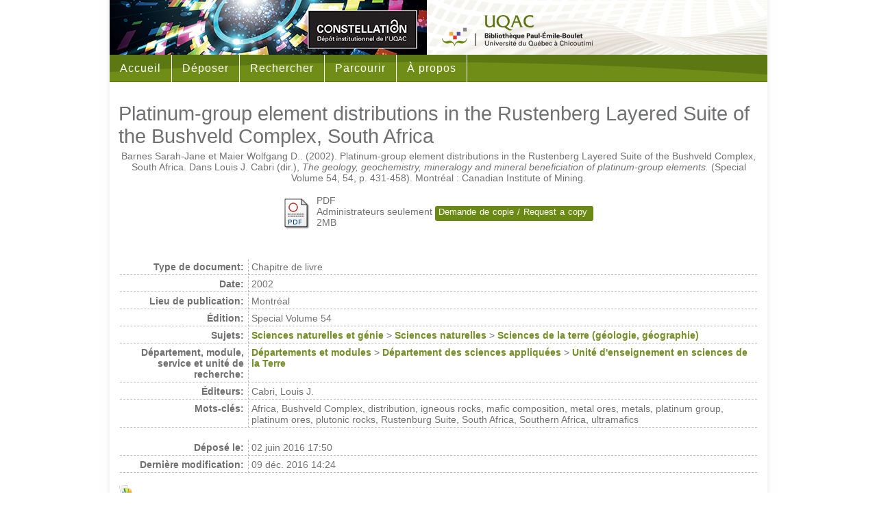

--- FILE ---
content_type: text/html; charset=utf-8
request_url: https://constellation.uqac.ca/id/eprint/2056/
body_size: 16592
content:
<!DOCTYPE html>
<html xmlns="http://www.w3.org/1999/xhtml">
	<head>
<!-- Google Tag Manager -->

<script type="text/javascript"><!--
(function(w,d,s,l,i){w[l]=w[l]||[];w[l].push({'gtm.start':
new Date().getTime(),event:'gtm.js'});var f=d.getElementsByTagName(s)[0],
j=d.createElement(s),dl=l!='dataLayer'?'&l='+l:'';j.async=true;j.src=
'https://www.googletagmanager.com/gtm.js?id='+i+dl;f.parentNode.insertBefore(j,f);
})(window,document,'script','dataLayer','GTM-56DJK4P');
--></script>
<!-- End Google Tag Manager -->
		<meta http-equiv="X-UA-Compatible" content="IE=edge" />
		<title> Platinum-group element distributions in the Rustenberg Layered Suite of the Bushveld Complex, South Africa </title>
		<link rel="icon" href="/favicon.ico" type="image/x-icon" />
		<link rel="shortcut icon" href="/favicon.ico" type="image/x-icon" />
      	<meta content="2056" name="eprints.eprintid" />
<meta name="eprints.rev_number" content="24" />
<meta content="archive" name="eprints.eprint_status" />
<meta name="eprints.userid" content="145" />
<meta name="eprints.dir" content="disk0/00/00/20/56" />
<meta name="eprints.datestamp" content="2016-06-02 17:50:16" />
<meta content="2016-12-09 14:24:18" name="eprints.lastmod" />
<meta name="eprints.status_changed" content="2016-06-02 17:50:16" />
<meta name="eprints.type" content="book_section" />
<meta content="show" name="eprints.metadata_visibility" />
<meta content="Barnes, Sarah-Jane" name="eprints.creators_name" />
<meta name="eprints.creators_name" content="Maier, Wolfgang D." />
<meta name="eprints.title" content="Platinum-group element distributions in the Rustenberg Layered Suite of the Bushveld Complex, South Africa" />
<meta content="pub" name="eprints.ispublished" />
<meta content="SN_SN_SCIE" name="eprints.subjects" />
<meta content="MOD_SCTERRE" name="eprints.divisions" />
<meta name="eprints.keywords" content="Africa, Bushveld Complex, distribution, igneous rocks, mafic composition, metal ores, metals, platinum group, platinum ores, plutonic rocks, Rustenburg Suite, South Africa, Southern Africa, ultramafics" />
<meta content="2002" name="eprints.date" />
<meta content="Canadian Institute of Mining" name="eprints.publisher" />
<meta name="eprints.type_prof" content="book_section" />
<meta content="restricted" name="eprints.full_text_status" />
<meta content="The Geology, Geochemistry, Mineralogy and Mineral Beneficiation of Platinum-Group Elements" name="eprints.publication" />
<meta name="eprints.volume" content="54" />
<meta name="eprints.place_of_pub" content="Montréal" />
<meta content="431-458" name="eprints.pagerange" />
<meta name="eprints.refereed" content="TRUE" />
<meta content="The geology, geochemistry, mineralogy and mineral beneficiation of platinum-group elements" name="eprints.book_title" />
<meta content="Special Volume 54" name="eprints.edition" />
<meta name="eprints.editors_name" content="Cabri, Louis J." />
<meta content="  Barnes Sarah-Jane et Maier Wolfgang D.. (2002). Platinum-group element distributions in the Rustenberg Layered Suite of the Bushveld Complex, South Africa. Dans  Louis J. Cabri (dir.),   The geology, geochemistry, mineralogy and mineral beneficiation of platinum-group elements.  (Special Volume 54, 54, p. 431-458).  Montréal : Canadian Institute of Mining.   " name="eprints.citation" />
<meta content="https://constellation.uqac.ca/id/eprint/2056/1/barnessarah2002.pdf" name="eprints.document_url" />
<link rel="schema.DC" href="http://purl.org/DC/elements/1.0/" />
<meta content="https://constellation.uqac.ca/id/eprint/2056/" name="DC.relation" />
<meta content="Platinum-group element distributions in the Rustenberg Layered Suite of the Bushveld Complex, South Africa" name="DC.title" />
<meta name="DC.creator" content="Barnes, Sarah-Jane" />
<meta content="Maier, Wolfgang D." name="DC.creator" />
<meta name="DC.subject" content="Sciences de la terre (géologie, géographie)" />
<meta content="Africa" name="DC.subject" />
<meta content=" Bushveld Complex" name="DC.subject" />
<meta name="DC.subject" content=" distribution" />
<meta content=" igneous rocks" name="DC.subject" />
<meta name="DC.subject" content=" mafic composition" />
<meta content=" metal ores" name="DC.subject" />
<meta content=" metals" name="DC.subject" />
<meta content=" platinum group" name="DC.subject" />
<meta name="DC.subject" content=" platinum ores" />
<meta name="DC.subject" content=" plutonic rocks" />
<meta name="DC.subject" content=" Rustenburg Suite" />
<meta name="DC.subject" content=" South Africa" />
<meta name="DC.subject" content=" Southern Africa" />
<meta content=" ultramafics" name="DC.subject" />
<meta content="Canadian Institute of Mining" name="DC.publisher" />
<meta content="Cabri, Louis J." name="DC.contributor" />
<meta name="DC.date" content="2002" />
<meta content="Chapitre de livre" name="DC.type" />
<meta content="Évalué par les pairs" name="DC.type" />
<meta content="application/pdf" name="DC.format" />
<meta content="en" name="DC.language" />
<meta name="DC.identifier" content="https://constellation.uqac.ca/id/eprint/2056/1/barnessarah2002.pdf" />
<meta name="DC.identifier" content="  Barnes Sarah-Jane et Maier Wolfgang D.. (2002). Platinum-group element distributions in the Rustenberg Layered Suite of the Bushveld Complex, South Africa. Dans  Louis J. Cabri (dir.),   The geology, geochemistry, mineralogy and mineral beneficiation of platinum-group elements.  (Special Volume 54, 54, p. 431-458).  Montréal : Canadian Institute of Mining.   " />
<link href="https://constellation.uqac.ca/id/eprint/2056/" rel="canonical" />
<link rel="alternate" title="MPEG-21 DIDL" href="https://constellation.uqac.ca/cgi/export/eprint/2056/DIDL/eprints_uqac-eprint-2056.xml" type="text/xml; charset=utf-8" />
<link href="https://constellation.uqac.ca/cgi/export/eprint/2056/COinS/eprints_uqac-eprint-2056.txt" type="text/plain; charset=utf-8" rel="alternate" title="OpenURL ContextObject in Span" />
<link type="text/xml; charset=utf-8" href="https://constellation.uqac.ca/cgi/export/eprint/2056/MODS/eprints_uqac-eprint-2056.xml" title="MODS" rel="alternate" />
<link rel="alternate" title="RIS" href="https://constellation.uqac.ca/cgi/export/eprint/2056/LocalRIS/eprints_uqac-eprint-2056.ris" type="application/x-Research-Info-Systems" />
<link href="https://constellation.uqac.ca/cgi/export/eprint/2056/Simple/eprints_uqac-eprint-2056.txt" type="text/plain; charset=utf-8" rel="alternate" title="Simple Metadata" />
<link href="https://constellation.uqac.ca/cgi/export/eprint/2056/Text/eprints_uqac-eprint-2056.txt" type="text/plain; charset=utf-8" title="ASCII Citation" rel="alternate" />
<link title="Atom" rel="alternate" href="https://constellation.uqac.ca/cgi/export/eprint/2056/Atom/eprints_uqac-eprint-2056.xml" type="application/atom+xml;charset=utf-8" />
<link rel="alternate" title="EndNote (.enw)" type="application/x-endnote-refer" href="https://constellation.uqac.ca/cgi/export/eprint/2056/LocalEndNote/eprints_uqac-eprint-2056.enw" />
<link href="https://constellation.uqac.ca/cgi/export/eprint/2056/LocalBibTeX/eprints_uqac-eprint-2056.bib" type="application/x-bibtex" rel="alternate" title="BibTeX" />
<link href="https://constellation.uqac.ca/cgi/export/eprint/2056/HTMLUQAC/eprints_uqac-eprint-2056.html" type="text/html; charset=utf-8" title="HTML style UQAC" rel="alternate" />
<link href="https://constellation.uqac.ca/" rel="Top" />
    <link href="https://constellation.uqac.ca/sword-app/servicedocument" rel="Sword" />
    <link rel="SwordDeposit" href="https://constellation.uqac.ca/id/contents" />
    <link type="text/html" href="https://constellation.uqac.ca/cgi/search" rel="Search" />
    <link rel="Search" type="application/opensearchdescription+xml" href="https://constellation.uqac.ca/cgi/opensearchdescription" title="Constellation" />
    <script type="text/javascript" src="https://www.gstatic.com/charts/loader.js">
//padder
</script><script type="text/javascript">
// <![CDATA[
google.load("visualization", "48", {packages:["corechart", "geochart"]});
// ]]></script><script type="text/javascript">
// <![CDATA[
var eprints_http_root = "https://constellation.uqac.ca";
var eprints_http_cgiroot = "https://constellation.uqac.ca/cgi";
var eprints_oai_archive_id = "constellation.uqac.ca";
var eprints_logged_in = false;
var eprints_logged_in_userid = 0; 
var eprints_logged_in_username = ""; 
var eprints_logged_in_usertype = ""; 
// ]]></script>
    <style type="text/css">.ep_logged_in { display: none }</style>
    <link rel="stylesheet" type="text/css" href="/style/auto-3.4.5.css?1740086547" />
    <script src="/javascript/auto-3.4.5.js?1737055867" type="text/javascript">
//padder
</script>
    <!--[if lte IE 6]>
        <link rel="stylesheet" type="text/css" href="/style/ie6.css" />
   <![endif]-->
    <meta name="Generator" content="EPrints 3.4.5" />
    <meta http-equiv="Content-Type" content="text/html; charset=UTF-8" />
    <meta content="fr" http-equiv="Content-Language" />
         
	</head>
	<body>
<!-- Google Tag Manager (noscript) -->
<noscript><iframe src="https://www.googletagmanager.com/ns.html?id=GTM-56DJK4P" height="0" width="0" style="display:none;visibility:hidden"></iframe></noscript>
<!-- End Google Tag Manager (noscript) -->
		
		<div id="page">
			<div id="banniere">
				<div id="logo_constellation">
					<a href="">
						<img src="/images/logo_constellation.jpg" width="463" height="80" />
					</a>
				</div>
				<div id="logos_biblio">
					<img src="/images/logos_biblio.png" width="220" height="80" usemap="#logos_map" />
					<map name="logos_map" id="logos_map">
					  <area shape="rect" coords="60,15,136,42" href="https://www.uqac.ca"></area>
					  <area shape="rect" coords="0,35,59,65" href="https://bibliotheque.uqac.ca"></area>
					  <area shape="rect" coords="60,43,136,65" href="https://bibliotheque.uqac.ca"></area>
					  <area shape="rect" coords="137,35,219,65" href="https://bibliotheque.uqac.ca"></area>
					</map> 
				</div>

				
				<h1>Constellation, le dépôt institutionnel de l'Université du Québec à Chicoutimi</h1>

			</div>

<!-- Debut du menu -->
			<div class="menu">
				<ul>
					<li><a href="/index.html">Accueil</a></li>
					<li><a href="/cgi/users/home">Déposer<!--[if IE 7]><!--></a><!--<![endif]-->
					<!--[if lte IE 6]><table><tr><td><![endif]-->
						<ul>
							<li><a class="ton" href="/cgi/users/home">Connexion</a></li>
							<li><a href="/compte.html">Demande de compte</a></li>
							<li><a class="ton" href="/guide_deposant.html">Comment déposer</a></li>
							<li><a href="/politique.html">Politique</a></li>
							<li><a class="ton" href="/faq.html">FAQ</a></li>
						</ul>
					<!--[if lte IE 6]></td></tr></table></a><![endif]-->
					</li>
					
					<li><a href="/cgi/search/advsearch">Rechercher</a></li>
					
					<li><a href="/view/">Parcourir</a></li>
					
					<li><a href="/apropos.html">À propos</a></li>
				</ul>
			</div>
<!-- Fin du menu -->
			
			<div id="nav">
				<!--<a href="{$config{userhome}}">Se connecter</a> 
	 <epc:phrase ref="Plugin/Screen:tool_divide" /> <a href="{$config{http_cgiurl}}/register">S'enregistrer</a> -->
	
			</div>

<!-- Debut du contenu de la page -->
			<div id="cadre">
				
				<h2 class="ep_tm_pagetitle">

Platinum-group element distributions in the Rustenberg Layered Suite of the Bushveld Complex, South Africa

</h2>
				<div class="ep_summary_content"><div class="ep_summary_content_top"></div><div class="ep_summary_content_left"></div><div class="ep_summary_content_right"></div><div class="ep_summary_content_main"><p style="margin-bottom: 1em" class="ep_block">


    Barnes Sarah-Jane et Maier Wolfgang D..
    (2002).
    Platinum-group element distributions in the Rustenberg Layered Suite of the Bushveld Complex, South Africa.
    Dans 
	<span class="person_name">Louis J. Cabri</span> (dir.), 
	
      <em>The geology, geochemistry, mineralogy and mineral beneficiation of platinum-group elements.</em>
    
    (Special Volume 54, 54, p. 431-458).
    
    Montréal : Canadian Institute of Mining.
    
  

</p><p style="margin-bottom: 1em" class="ep_block"></p><table style="margin-bottom: 1em" class="ep_block"><tr><td style="text-align:center" valign="top"><a class="ep_document_link" href="https://constellation.uqac.ca/2056/1/barnessarah2002.pdf"><img src="https://constellation.uqac.ca/style/images/fileicons/application_pdf.png" class="ep_doc_icon" border="0" alt="[thumbnail of barnessarah2002.pdf]" /></a></td><td valign="top">

<!-- document citation -->
<span class="ep_document_citation">


PDF




  <br />Administrateurs seulement


</span>

<br />2MB</td><td><form action="https://constellation.uqac.ca/cgi/request_doc" accept-charset="utf-8" method="get"><input name="docid" id="docid" value="11183" type="hidden" /><div><input class="ep_form_action_button" type="submit" value="Demande de copie / Request a copy" name="_action_null" role="button" /> </div></form></td></tr></table><br /><table class="ep_block" border="0" style="margin-bottom: 1em" cellpadding="3"><tr class="ep_table_row"><th valign="top" class="ep_row ep_table_header">Type de document:</th><td valign="top" class="ep_row ep_table_data">Chapitre de livre</td></tr><tr class="ep_table_row"><th class="ep_row ep_table_header" valign="top">Date:</th><td class="ep_row ep_table_data" valign="top">2002</td></tr><tr class="ep_table_row"><th valign="top" class="ep_row ep_table_header">Lieu de publication:</th><td class="ep_row ep_table_data" valign="top">Montréal</td></tr><tr class="ep_table_row"><th class="ep_row ep_table_header" valign="top">Édition:</th><td class="ep_row ep_table_data" valign="top">Special Volume 54</td></tr><tr class="ep_table_row"><th class="ep_row ep_table_header" valign="top">Sujets:</th><td valign="top" class="ep_row ep_table_data"><a href="https://constellation.uqac.ca/view/subjects/SN.html">Sciences naturelles et génie</a> &gt; <a href="https://constellation.uqac.ca/view/subjects/SN=5FSN.html">Sciences naturelles</a> &gt; <a href="https://constellation.uqac.ca/view/subjects/SN=5FSN=5FSCIE.html">Sciences de la terre (géologie, géographie)</a></td></tr><tr class="ep_table_row"><th valign="top" class="ep_row ep_table_header">Département, module, service et unité de recherche:</th><td class="ep_row ep_table_data" valign="top"><a href="https://constellation.uqac.ca/view/divisions/depts=5Fmods.html">Départements et modules</a> &gt; <a href="https://constellation.uqac.ca/view/divisions/DEP=5FSCAPP.html">Département des sciences appliquées</a> &gt; <a href="https://constellation.uqac.ca/view/divisions/MOD=5FSCTERRE.html">Unité d'enseignement en sciences de la Terre</a></td></tr><tr class="ep_table_row"><th valign="top" class="ep_row ep_table_header">Éditeurs:</th><td class="ep_row ep_table_data" valign="top">Cabri, Louis J.</td></tr><tr class="ep_table_row"><th valign="top" class="ep_row ep_table_header">Mots-clés:</th><td class="ep_row ep_table_data" valign="top">Africa, Bushveld Complex, distribution, igneous rocks, mafic composition, metal ores, metals, platinum group, platinum ores, plutonic rocks, Rustenburg Suite, South Africa, Southern Africa, ultramafics</td></tr></table><table class="ep_block" border="0" style="margin-bottom: 1em; width: 100%" cellpadding="3"><tr class="ep_table_row"><th class="ep_row ep_table_header" valign="top">Déposé le:</th><td class="ep_row ep_table_data" valign="top">02 juin 2016 17:50</td></tr><tr class="ep_table_row"><th class="ep_row ep_table_header" valign="top">Dernière modification:</th><td class="ep_row ep_table_data" valign="top">09 déc. 2016 14:24</td></tr></table><div><a href="https://constellation.uqac.ca/cgi/stats/report/eprint/2056"><img title="Afficher les statistiques de telechargements" alt="Afficher les statistiques de telechargements" src="/images/bar_chart24.png" /></a></div><p align="right"><a href="https://constellation.uqac.ca/cgi/users/home?screen=EPrint::View&amp;eprintid=2056">Éditer le document</a> (administrateurs uniquement)</p></div><div class="ep_summary_content_bottom"></div><div class="ep_summary_content_after"></div></div>
			</div>
<!-- Fin du contenu de la page -->

<!-- Debut du pied de page -->
			<div id="pied">
				<div id="cc">

				</div>
				<div id="adresse">
					<p>
						Services de la bibliothèque, UQAC<br />
						555, boulevard de l'Université<br />
						Chicoutimi (Québec)  CANADA G7H 2B1<br />
						418 545-5011, poste 5630
					</p>
				</div>
			</div>
			<div id="fin_page">
			</div>
		</div>

	</body>
</html>